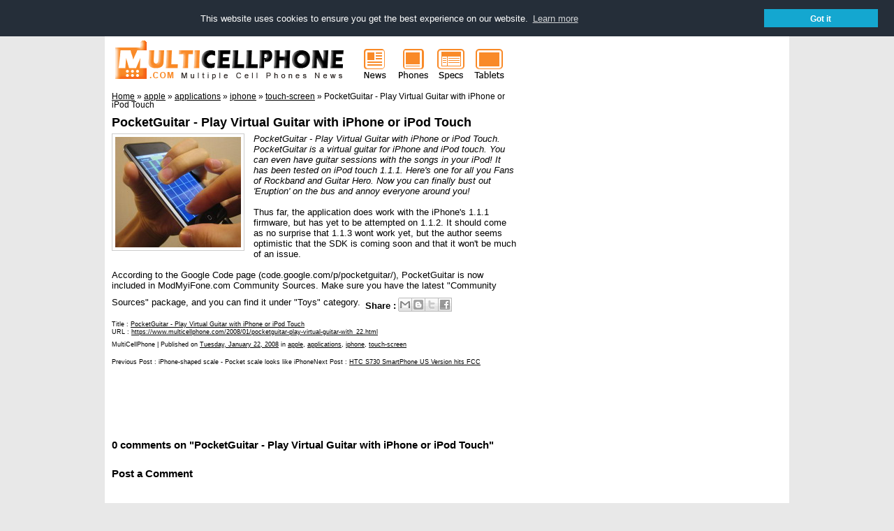

--- FILE ---
content_type: text/html; charset=utf-8
request_url: https://www.google.com/recaptcha/api2/aframe
body_size: 117
content:
<!DOCTYPE HTML><html><head><meta http-equiv="content-type" content="text/html; charset=UTF-8"></head><body><script nonce="b3pVSw7jYXUt7rjZmEK7mQ">/** Anti-fraud and anti-abuse applications only. See google.com/recaptcha */ try{var clients={'sodar':'https://pagead2.googlesyndication.com/pagead/sodar?'};window.addEventListener("message",function(a){try{if(a.source===window.parent){var b=JSON.parse(a.data);var c=clients[b['id']];if(c){var d=document.createElement('img');d.src=c+b['params']+'&rc='+(localStorage.getItem("rc::a")?sessionStorage.getItem("rc::b"):"");window.document.body.appendChild(d);sessionStorage.setItem("rc::e",parseInt(sessionStorage.getItem("rc::e")||0)+1);localStorage.setItem("rc::h",'1763913104237');}}}catch(b){}});window.parent.postMessage("_grecaptcha_ready", "*");}catch(b){}</script></body></html>